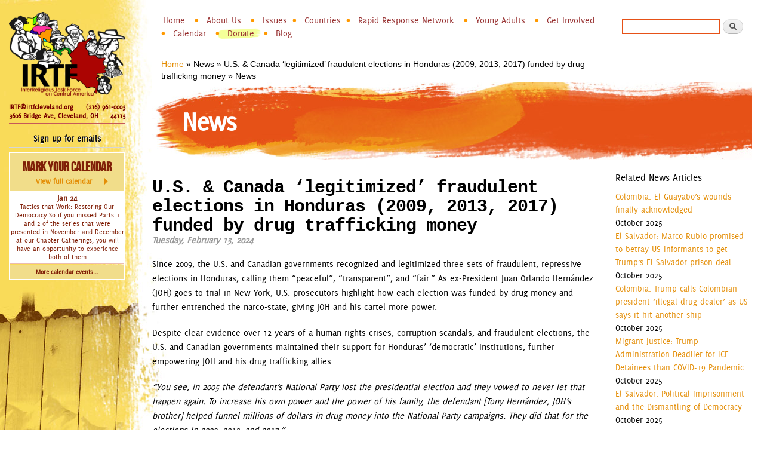

--- FILE ---
content_type: text/html; charset=utf-8
request_url: https://www.irtfcleveland.org/news/articles/us-canada-%E2%80%98legitimized%E2%80%99-fraudulent-elections-honduras-2009-2013-2017-funded-drug?widget_title=Related%20News%20Articles&sort_by=created&sort_order=DESC&page=8
body_size: 16814
content:
<!DOCTYPE html>
<html lang="en" dir="ltr"
>

<head profile="http://www.w3.org/1999/xhtml/vocab">
  <meta http-equiv="Content-Type" content="text/html; charset=utf-8" />
<meta name="Generator" content="Drupal 7 (http://drupal.org)" />
<link rel="canonical" href="/news/articles/us-canada-%E2%80%98legitimized%E2%80%99-fraudulent-elections-honduras-2009-2013-2017-funded-drug" />
<link rel="shortlink" href="/node/3715" />
<link rel="shortcut icon" href="https://www.irtfcleveland.org/sites/all/themes/irtfb/favicon.ico" type="image/vnd.microsoft.icon" />
    <meta http-equiv="X-UA-Compatible" content="IE=edge,chrome=1">
    <meta name="MobileOptimized" content="width" />
    <meta name="HandheldFriendly" content="true" />
    <meta name="viewport" content="width=device-width, initial-scale=1.0" />
    <meta http-equiv="cleartype" content="on" />
  <title>News | InterReligious Task Force on Central America</title>
  <link type="text/css" rel="stylesheet" href="https://www.irtfcleveland.org/sites/default/files/css/css_xE-rWrJf-fncB6ztZfd2huxqgxu4WO-qwma6Xer30m4.css" media="all" />
<link type="text/css" rel="stylesheet" href="https://www.irtfcleveland.org/sites/default/files/css/css_ntCz7udh66prM85dlibL5cSl16uR5mFkmPYLsA2b56k.css" media="all" />
<link type="text/css" rel="stylesheet" href="https://www.irtfcleveland.org/sites/default/files/css/css_PNjvIQpHzIo0f6XRedtOsfa2SKTWVshdZwQWA8cueEE.css" media="all" />
<link type="text/css" rel="stylesheet" href="https://www.irtfcleveland.org/sites/default/files/css/css_VT2JpPnLmWDvAn9UeMMWOZ3j9CmKJxFaxKtO-YJpBUU.css" media="all" />
<link type="text/css" rel="stylesheet" href="https://www.irtfcleveland.org/sites/default/files/css/css_x-jXilWc0ax2dHVxJVTYujdGfe3HnYPx1d-jdyfMexc.css" media="all" />
<link type="text/css" rel="stylesheet" href="https://www.irtfcleveland.org/sites/default/files/css/css_47DEQpj8HBSa-_TImW-5JCeuQeRkm5NMpJWZG3hSuFU.css" media="print" />
<link type="text/css" rel="stylesheet" href="https://www.irtfcleveland.org/sites/default/files/css/css_oszPpAYZWU9mjGycUm3gYDgkV2CH0P2p9wHWaL9UbM0.css" media="all" />
  <!--[if (gte IE 6)&(lte IE 8)]>
    <script src="/sites/all/themes/irtfb/js/selectivizr-min.js"></script>
  <![endif]-->
  <!--[if lt IE 9]>
    <script src="/sites/all/themes/irtfb/js/html5-respond.js"></script>
  <![endif]-->
  <script type="text/javascript" src="https://www.irtfcleveland.org/sites/default/files/js/js_XexEZhbTmj1BHeajKr2rPfyR8Y68f4rm0Nv3Vj5_dSI.js"></script>
<script type="text/javascript" src="https://www.irtfcleveland.org/sites/default/files/js/js_CwA9uD2kYGc1ubylea-Ul8iN5PWYS40GWBA4ue9Bo4w.js"></script>
<script type="text/javascript" src="https://www.irtfcleveland.org/sites/default/files/js/js_aIW5Y5m7SSf9ndzo_b-GKa6rW7PAt4rJIptlAeDKClM.js"></script>
<script type="text/javascript" src="https://www.irtfcleveland.org/sites/default/files/js/js_7lcFRgscm3n_VYKqj9SygBFONeH-YK-Jkotva65VGDE.js"></script>
<script type="text/javascript">
<!--//--><![CDATA[//><!--
(function(i,s,o,g,r,a,m){i["GoogleAnalyticsObject"]=r;i[r]=i[r]||function(){(i[r].q=i[r].q||[]).push(arguments)},i[r].l=1*new Date();a=s.createElement(o),m=s.getElementsByTagName(o)[0];a.async=1;a.src=g;m.parentNode.insertBefore(a,m)})(window,document,"script","https://www.google-analytics.com/analytics.js","ga");ga("create", "UA-6368419-1", {"cookieDomain":".www.irtfcleveland.org"});ga("set", "anonymizeIp", true);ga("send", "pageview");
//--><!]]>
</script>
<script type="text/javascript" src="https://www.irtfcleveland.org/sites/default/files/js/js_SK-08qbcXNvAtD7BbUuEd4j8SG98e-SONnMtNhfAbrE.js"></script>
<script type="text/javascript">
<!--//--><![CDATA[//><!--
jQuery.extend(Drupal.settings, {"basePath":"\/","pathPrefix":"","setHasJsCookie":0,"ajaxPageState":{"theme":"irtfb","theme_token":"T4ET-3yJfy9zZp9IsQ6ee9yfa9TLMhw7tcG-8wstoHM","js":{"profiles\/panopoly\/modules\/panopoly\/panopoly_widgets\/panopoly-widgets.js":1,"profiles\/panopoly\/modules\/panopoly\/panopoly_widgets\/panopoly-widgets-spotlight.js":1,"profiles\/panopoly\/modules\/contrib\/jquery_update\/replace\/jquery\/1.7\/jquery.min.js":1,"misc\/jquery-extend-3.4.0.js":1,"misc\/jquery-html-prefilter-3.5.0-backport.js":1,"misc\/jquery.once.js":1,"misc\/drupal.js":1,"profiles\/panopoly\/modules\/contrib\/jquery_update\/replace\/ui\/ui\/minified\/jquery.ui.core.min.js":1,"profiles\/panopoly\/modules\/contrib\/jquery_update\/replace\/ui\/ui\/minified\/jquery.ui.widget.min.js":1,"profiles\/panopoly\/modules\/contrib\/jquery_update\/replace\/ui\/ui\/minified\/jquery.ui.tabs.min.js":1,"profiles\/panopoly\/modules\/contrib\/jquery_update\/replace\/ui\/ui\/minified\/jquery.ui.accordion.min.js":1,"profiles\/panopoly\/modules\/panopoly\/panopoly_images\/panopoly-images.js":1,"profiles\/panopoly\/modules\/contrib\/admin_menu\/admin_devel\/admin_devel.js":1,"profiles\/panopoly\/modules\/panopoly\/panopoly_magic\/panopoly-magic.js":1,"profiles\/panopoly\/modules\/panopoly\/panopoly_theme\/js\/panopoly-accordion.js":1,"profiles\/panopoly\/modules\/contrib\/caption_filter\/js\/caption-filter.js":1,"profiles\/panopoly\/libraries\/jquery.imagesloaded\/jquery.imagesloaded.min.js":1,"sites\/all\/modules\/contrib\/twitter_db\/js\/twitter_db.js":1,"sites\/all\/modules\/contrib\/service_links\/js\/facebook_share.js":1,"sites\/all\/modules\/contrib\/service_links\/js\/twitter_button.js":1,"sites\/all\/modules\/contrib\/service_links\/js\/pinterest_button.js":1,"profiles\/panopoly\/modules\/contrib\/field_group\/field_group.js":1,"sites\/all\/modules\/contrib\/google_analytics\/googleanalytics.js":1,"0":1,"sites\/all\/themes\/irtfb\/js\/irtfb.js":1},"css":{"modules\/system\/system.base.css":1,"modules\/system\/system.menus.css":1,"modules\/system\/system.messages.css":1,"modules\/system\/system.theme.css":1,"misc\/ui\/jquery.ui.theme.css":1,"misc\/ui\/jquery.ui.accordion.css":1,"profiles\/panopoly\/modules\/contrib\/date\/date_api\/date.css":1,"profiles\/panopoly\/modules\/contrib\/date\/date_popup\/themes\/datepicker.1.7.css":1,"modules\/field\/theme\/field.css":1,"modules\/node\/node.css":1,"profiles\/panopoly\/modules\/panopoly\/panopoly_core\/css\/panopoly-dropbutton.css":1,"profiles\/panopoly\/modules\/panopoly\/panopoly_magic\/css\/panopoly-magic.css":1,"profiles\/panopoly\/modules\/panopoly\/panopoly_magic\/css\/panopoly-modal.css":1,"profiles\/panopoly\/modules\/panopoly\/panopoly_theme\/css\/panopoly-featured.css":1,"profiles\/panopoly\/modules\/panopoly\/panopoly_theme\/css\/panopoly-accordian.css":1,"profiles\/panopoly\/modules\/panopoly\/panopoly_theme\/css\/panopoly-layouts.css":1,"profiles\/panopoly\/modules\/panopoly\/panopoly_widgets\/panopoly-widgets.css":1,"profiles\/panopoly\/modules\/panopoly\/panopoly_widgets\/panopoly-widgets-spotlight.css":1,"profiles\/panopoly\/modules\/panopoly\/panopoly_wysiwyg\/panopoly-wysiwyg.css":1,"profiles\/panopoly\/modules\/contrib\/radix_layouts\/radix_layouts.css":1,"modules\/search\/search.css":1,"modules\/user\/user.css":1,"profiles\/panopoly\/modules\/contrib\/views\/css\/views.css":1,"profiles\/panopoly\/modules\/contrib\/caption_filter\/caption-filter.css":1,"profiles\/panopoly\/modules\/contrib\/ctools\/css\/ctools.css":1,"profiles\/panopoly\/modules\/contrib\/panels\/css\/panels.css":1,"sites\/all\/modules\/contrib\/twitter_db\/css\/twitter_db.css":1,"sites\/all\/themes\/irtfb\/css\/layout.css":1,"sites\/all\/themes\/irtfb\/css\/style.css":1,"sites\/all\/themes\/irtfb\/css\/irtf.css":1,"sites\/all\/themes\/irtfb\/css\/print.css":1,"profiles\/panopoly\/modules\/panopoly\/panopoly_images\/panopoly-images.css":1,"public:\/\/fontyourface\/local_fonts\/Bebas_Neue-normal-normal\/stylesheet.css":1,"public:\/\/fontyourface\/local_fonts\/Delicious-normal-normal\/stylesheet.css":1}},"CToolsModal":{"modalSize":{"type":"scale","width":".9","height":".9","addWidth":0,"addHeight":0,"contentRight":25,"contentBottom":75},"modalOptions":{"opacity":".55","background-color":"#FFF"},"animationSpeed":"fast","modalTheme":"CToolsModalDialog","throbberTheme":"CToolsModalThrobber"},"panopoly_magic":{"pane_add_preview_mode":"automatic"},"twitter_db":{"jquery_plugin":false,"cycle_enabled":false,"cycle_effect":"fade"},"ws_fs":{"type":"button","app_id":"1064895266864834","css":"","locale":"en_US"},"ws_pb":{"countlayout":"horizontal"},"field_group":{"hidden":"teaser"},"googleanalytics":{"trackOutbound":1,"trackMailto":1,"trackDownload":1,"trackDownloadExtensions":"7z|aac|arc|arj|asf|asx|avi|bin|csv|doc(x|m)?|dot(x|m)?|exe|flv|gif|gz|gzip|hqx|jar|jpe?g|js|mp(2|3|4|e?g)|mov(ie)?|msi|msp|pdf|phps|png|ppt(x|m)?|pot(x|m)?|pps(x|m)?|ppam|sld(x|m)?|thmx|qtm?|ra(m|r)?|sea|sit|tar|tgz|torrent|txt|wav|wma|wmv|wpd|xls(x|m|b)?|xlt(x|m)|xlam|xml|z|zip","trackDomainMode":1},"urlIsAjaxTrusted":{"\/news\/articles\/us-canada-%E2%80%98legitimized%E2%80%99-fraudulent-elections-honduras-2009-2013-2017-funded-drug?widget_title=Related%20News%20Articles\u0026sort_by=created\u0026sort_order=DESC\u0026page=8":true}});
//--><!]]>
</script>
</head>
<body class="html not-front not-logged-in one-sidebar sidebar-first page-node page-node- page-node-3715 node-type-panopoly-news-article node-promoted region-content footer-columns"  style="background-image: url(/sites/all/themes/irtfb/images/sidebar-bgs/4.jpg)">
  <div id="skip-link">
    <a href="#main-content" class="element-invisible element-focusable">Skip to main content</a>
  </div>
    <div id="page-wrapper"><div id="page">

  <div id="header" class="without-secondary-menu"><div class="section clearfix">
        
    
    
          <div id="name-and-slogan" class="element-invisible">

                              <div id="site-name" class="element-invisible">
              <strong>
                <a href="/" title="Home" rel="home"><span>InterReligious Task Force on Central America</span></a>
              </strong>
            </div>
                  
        
      </div> <!-- /#name-and-slogan -->
    
      <div class="region region-header">
    <div id="block-system-main-menu" class="block block-system block-menu">

    <h2 class="element-invisible">Main menu</h2>
  
  <div class="content">
    <ul class="menu clearfix"><li class="first leaf"><a href="/">Home</a></li>
<li class="expanded"><a href="/content/about-us">About Us</a><ul class="menu clearfix"><li class="first leaf"><a href="/content/irtf-mission-and-vision">Mission and Vision</a></li>
<li class="leaf"><a href="/content/staff-and-board">Staff and Board</a></li>
<li class="last leaf"><a href="/content/about-martyrs">About the Martyrs</a></li>
</ul></li>
<li class="expanded"><span class="nolink" tabindex="0">Issues</span><ul class="menu clearfix"><li class="first leaf"><a href="/content/anti-militarism">Anti-Militarism</a></li>
<li class="leaf"><a href="/content/environmental-human-rights">Environmental Human Rights</a></li>
<li class="leaf"><a href="/content/exploited-labor">Exploited Labor</a></li>
<li class="leaf"><a href="/content/fair-trade">Fair Trade</a></li>
<li class="leaf"><a href="https://www.irtfcleveland.org/content/gender-sexual-solidarity">Gender &amp; Sexual Solidarity</a></li>
<li class="last leaf"><a href="/content/afro-descendant-%C2%A0indigenous">Afro-Descendant &amp; Indigenous</a></li>
</ul></li>
<li class="expanded"><span class="nolink" tabindex="0">Countries</span><ul class="menu clearfix"><li class="first leaf"><a href="/countries/colombia/news">Colombia</a></li>
<li class="leaf"><a href="/countries/el-salvador/news">El Salvador</a></li>
<li class="leaf"><a href="/countries/guatemala/news">Guatemala</a></li>
<li class="leaf"><a href="/countries/honduras/news">Honduras</a></li>
<li class="leaf"><a href="/countries/mexico/news">Mexico</a></li>
<li class="last leaf"><a href="/countries/nicaragua/news">Nicaragua</a></li>
</ul></li>
<li class="expanded"><a href="/content/rrn">Rapid Response Network</a><ul class="menu clearfix"><li class="first leaf"><a href="/content/rrn/updates">Case Updates</a></li>
<li class="last leaf"><a href="/content/RRN/join-RRN">Join the RRN</a></li>
</ul></li>
<li class="expanded"><a href="/content/young-adults">Young Adults</a><ul class="menu clearfix"><li class="first leaf"><a href="/content/fair-trade-youth-grant">Fair Trade Youth Grant</a></li>
<li class="collapsed"><a href="/content/workshops-art-installation">Workshops</a></li>
<li class="last leaf"><a href="/content/internship">Internship</a></li>
</ul></li>
<li class="expanded"><a href="/content/get-involved">Get Involved</a><ul class="menu clearfix"><li class="first leaf"><a href="/content/volunteer">Volunteer</a></li>
<li class="leaf"><a href="/content/organizing">Start Organizing</a></li>
<li class="leaf"><a href="/content/start-learning">Start Learning</a></li>
<li class="leaf"><a href="/content/urgent-actions">Urgent Actions</a></li>
<li class="last leaf"><a href="/content/sign-up">Sign-up for our e-mail list</a></li>
</ul></li>
<li class="leaf"><a href="/calendar">Calendar</a></li>
<li class="leaf"><a href="/donate" target="_blank">Donate</a></li>
<li class="last leaf"><a href="/blog">Blog</a></li>
</ul>  </div>
</div>
<div id="block-search-form" class="block block-search">

    
  <div class="content">
    <form action="/news/articles/us-canada-%E2%80%98legitimized%E2%80%99-fraudulent-elections-honduras-2009-2013-2017-funded-drug?widget_title=Related%20News%20Articles&amp;sort_by=created&amp;sort_order=DESC&amp;page=8" method="post" id="search-block-form" accept-charset="UTF-8"><div><div class="container-inline">
      <h2 class="element-invisible">Search form</h2>
    <div class="form-item form-type-textfield form-item-search-block-form">
  <label class="element-invisible" for="edit-search-block-form--2">Search </label>
 <input title="Enter the terms you wish to search for." type="text" id="edit-search-block-form--2" name="search_block_form" value="" size="15" maxlength="128" class="form-text" />
</div>
<div class="form-actions form-wrapper" id="edit-actions"><input type="submit" id="edit-submit" name="op" value="Search" class="form-submit" /></div><input type="hidden" name="form_build_id" value="form-pbGs8tC8JURAceettDVDn7-HAXaXZPMvfDDpbYLUyVM" />
<input type="hidden" name="form_id" value="search_block_form" />
</div>
</div></form>  </div>
</div>
  </div>

    
    

  </div></div> <!-- /.section, /#header -->

  
  
  <div id="main-wrapper" class="clearfix"><div id="main" class="clearfix">

    <h2 class="element-invisible">You are here</h2><div class="breadcrumb"><a href="/">Home</a> » <span >News</span> » <span >U.S. &amp; Canada ‘legitimized’ fraudulent elections in Honduras (2009, 2013, 2017) funded by drug trafficking money</span> » News</div>
    <div id="content" class="column"><div class="section">
            <a id="main-content"></a>
                    <h1 class="title" id="page-title">
          News        </h1>
                          <div class="tabs">
                  </div>
                          <div class="region region-content">
    <div id="block-system-main" class="block block-system">

    
  <div class="content">
    
<div class="panel-display bryant-flipped clearfix radix-bryant-flipped" id="panopoly-news">

  <div class="container-fluid">
    <div class="row">
      <div class="col-md-9 radix-layouts-content panel-panel">
        <div class="panel-panel-inner">
          <div class="panel-pane pane-node-content"  >
  
        <h2 class="pane-title">
      U.S. &amp; Canada ‘legitimized’ fraudulent elections in Honduras (2009, 2013, 2017) funded by drug trafficking money    </h2>
    
  
  <div class="pane-content">
    
<article id="node-3715" class="node node-panopoly-news-article node-promoted node-full clearfix" role="article">

      
  
  <div class="content clearfix">
    <div class="field field-name-field-article-date field-type-datetime field-label-hidden"><div class="field-items"><div class="field-item even"><span class="date-display-single">Tuesday, February 13, 2024</span></div></div></div><div class="field field-name-body field-type-text-with-summary field-label-hidden"><div class="field-items"><div class="field-item even"><p>Since 2009, the U.S. and Canadian governments recognized and legitimized three sets of fraudulent, repressive elections in Honduras, calling them “peaceful”, “transparent”, and “fair.” As ex-President Juan Orlando Hernández (JOH) goes to trial in New York, U.S. prosecutors highlight how each election was funded by drug money and further entrenched the narco-state, giving JOH and his cartel more power.</p><p>Despite clear evidence over 12 years of a human rights crises, corruption scandals, and fraudulent elections, the U.S. and Canadian governments maintained their support for Honduras’ ‘democratic’ institutions, further empowering JOH and his drug trafficking allies.</p><p><em>“You see, in 2005 the defendant’s National Party lost the presidential election and they vowed to never let that happen again. To increase his own power and the power of his family, the defendant [Tony Hernández, JOH’s brother] helped funnel millions of dollars in drug money into the National Party campaigns. They did that for the elections in 2009, 2013, and 2017.”</em> </p><p>– Emil J. Bove, U.S. Attorney for the Southern District of NY (Doc. 113, p. 6).</p><p>Below</p><p>A summary of each fraudulent election; the warning signs; words from U.S. prosecutors about the significance of each election in entrenching the narco-state; and the post-electoral responses from the U.S. and Canadian governments in 2009, 2013 and 2017.</p><p><strong>2009 elections</strong></p><ul><li>Were held five months after the U.S.-trained military overthrew President Manuel Zelaya.</li><li>Juan Orlando Hernández (JOH) became President of Congress and Porfirio Lobo Sosa, President of Honduras.</li></ul><p>The U.S. and Canada ignored the human rights situation and warnings from the OAS &amp; U.S. Congress.</p><ul><li>All candidates that opposed the 2009 coup d’état withdrew their participation in the elections.</li><li>Up until a month before the elections, constitutional rights in Honduras were suspended. In the coup’s aftermath, state repression caused 21 political assassinations, and over 3,000 people were illegally detained by state security forces.</li><li>Honduras remained <a href="https://www.oas.org/en/media_center/press_release.asp?sCodigo=E-214/09">suspended from the Organization of American States</a> (OAS) which “strongly condemning the coup d’état in Honduras and demanded the immediate and unconditional return of President José Manuel Zelaya Rosales to his constitutional duties” describing a “break-down of constitutional order” and that “no government arising from this unconstitutional interruption will be recognized.”</li><li>U.S. Congress woman Jan Schakowsky described to the Honduran press: “a serious deterioration of human rights in Honduras since the coup” including the “complete violation of the fundamental, democratic principle of freedom of the press” on November 12, 2009.</li></ul><p>U.S. prosecutor’s write about the 2009 electoral campaign:</p><p><em>“Juan Orlando and Pepe Lobo worked together to obtain $2 million in drug trafficking proceeds for their respective campaigns”</em> (Doc 554, p. 13).</p><p><em>“But around 2009 is when things changed, is when this conduct [drug trafficking] got even more serious, it’s when the defendant [Tony Hernández] and his co-conspirators took steps to take over the Honduran government to use it for drug trafficking.</em>” (Doc. 113, p. 39).</p><p><em>“These are the results of the elections in 2009. Pepe Lobo becomes president as of 2010, and Juan Orlando Hernandez (JOH) becomes president of the congress. And at this point, ladies and gentlemen [of the jury], the National party and these drug traffickers control the presidency, they control of the president of congress, which is like controlling the vice president here. And this is when the state-sponsored drug trafficking truly started, and the things that I described as astonishing began to take place”</em> (Doc. 113, p. 41).</p><p><strong>U.S. government</strong></p><p>After the elections, <a href="https://2009-2017.state.gov/p/wha/rls/rm/2009/132777.htm">Arturo Valenzuela</a>, Assistant Secretary of State, Bureau of Western Hemisphere Affairs, November 30, 2009:</p><p><em>“I would like to commend the Honduran people for an election that met international standards of fairness and transparency despite some incidents that were reported here and there.”</em></p><p>Thomas Shannon, senior U.S. envoy to Latin America, U.S. Assistant Secretary of State:</p><p><em>“the US will recognise the November 29 elections even if the Honduran congress votes against Zelaya’s return to power before the vote”</em> as reported by <a href="https://www.aljazeera.com/news/2009/11/4/honduras-de-facto-leader-to-quit">Al Jazeera</a> on November 4, 2009.</p><p><strong>Canadian government</strong></p><p>Peter Kent, Canada’s Minister of State of Foreign Affairs (Americas) said in a <a href="https://www.canada.ca/en/news/archive/2009/12/canada-congratulates-honduran-people-elections.html">public statement on</a> December 1, 2009:</p><p><em>“Canada congratulates the Honduran people for the relatively peaceful and orderly manner in which the country’s elections were conducted … we are encouraged by reports from civil society organizations that there was a strong turnout for the elections, that they appear to have been run freely and fairly, and that there was no major violence.”</em></p><p><strong>2013 Elections</strong></p><p>Summary: The widely anticipated 2013 elections in Honduras was an exciting moment for the country. It was the first time that the Liberty and Refoundation Party (LIBRE) would participate in an electoral process after forming years prior. The party was supported by the people that formed and participated in the the resistance movement against the 2009 coup. It was also the first time that Juan Orlando Hernández ran for President, leading his election campaign as the President of the National Congress. The elections were fraught with <a href="https://cepr.net/honduran-elections-live-blog/">fraud</a>, local election observers were threatened and <a href="https://cepr.net/honduras-flawed-election-the-case-of-el-paraiso/">locked in a hotel</a> by armed men in the (narco-)municipality of El Paraíso, Copan. 36 candidates and their family members were <a href="https://www.hondurasnow.org/context-of-the-honduran-electoral-process-2012-2013-an-incomplete-list-of-killings-and-armed-attacks-related-to-political-campaigning-in-honduras/">murdered</a> and 24 attacked in the six months leading up to the elections</p><p><strong>U.S. prosecutors write about the 2013 election process:</strong></p><p><em>“Prior to the 2013 presidential election, Juan Orlando privately solicited and accepted millions of dollars from drug traffickers and misappropriated Honduran government funds for his campaigns. Leading up to the 2013 elections, Alex Ardon [former mayor of El Paríso, Copan and confessed drug trafficker, now cooperating witness for the government] spent approximately $1.5 million in drug trafficking proceeds to bribe politicians in Copan to support Juan Orlando. Alex Ardon paid nearly every mayor in Copan in some form, and was explicit during each interaction that he was paying the mayors in exchange for their support for Juan Orlando ahead of the upcoming elections.”</em> (Doc. 554, p. 15).</p><p><strong>Warning bells ignored by the U.S. and Canada</strong></p><p>13 U.S. Senators led by Senator Kaine <a href="https://www.kaine.senate.gov/press-releases/in-letter-to-secretary-kerry-kaine-calls-for-free-and-fair-elections-in-honduras">wrote in a letter</a> to Secretary of State, John Kerry on November 13, 2013: <em>“Hondurans prepare to go to the polls in a difficult and dangerous climate.  The country suffers from elevated levels of crime and the highest per capita murder rate in the world.  Fragile institutions and a besieged judiciary have done little to punish the perpetrators of the violence, encouraging a climate of impunity and undermining citizens’ confidence that their political, civil and human rights will be protected.  Moreover, Honduran journalists are regularly the targets of violence and threats, and political candidates have been killed as a result of running for office. These challenges raise serious concerns over the Honduran government’s ability to conduct free and fair elections.”</em> (For more letters from Congressional representatives about the 2013 elections, go <a href="https://cepr.net/honduran-elections-live-blog/">here</a>.)</p><p>In a Rights Action <a href="https://www.hondurasnow.org/context-of-the-honduran-electoral-process-2012-2013-an-incomplete-list-of-killings-and-armed-attacks-related-to-political-campaigning-in-honduras/">report</a>, Karen Spring wrote November 21, 2013: <em>“Almost a month remains until Hondurans will cast their votes in the 2013 general elections. To date and since the May 2012 Primary Elections, there have been a disproportionate number of killings and attempted killings targeting LIBRE candidates.”</em> The report outlines that 36 election candidates or their family members were killed and 24 suffered armed attacks.</p><p><strong>U.S. government</strong></p><p>U.S. Ambassador Lisa Kubiske said to the <a href="https://www.laprensa.hn/honduras/elecciones-2013-vimos-un-proceso-transparente-embajadora-de-estados-unidos-en-honduras-PBLP428340">Honduran press</a> on November 25, 2013:</p><p><em>“The United States had 110 observers in almost all departments and what we saw was a transparent process … The vote scrutiny is being conducted with normality and there were few incidents of violence.”</em></p><p>U.S. Secretary of State, John Kerry said in a <a href="https://2009-2017.state.gov/secretary/remarks/2013/12/218646.htm">public statement</a> on December 12, 2013:</p><p><em>“we commend the Honduran Government for ensuring that the election process was generally transparent, peaceful, and reflected the will of the Honduran people.”</em></p><p><strong>2017 Elections</strong></p><p>Summary: The most contested and fraudulent elections in Honduras since the coup. Juan Orlando Hernández sought re-election despite prohibition in the Honduran Constitution.</p><p>On the evening of the electoral count, Hernández’s opposition candidate, Salvador Nasralla was<a href="https://www.cepr.net/dirty-elections-in-honduras-with-washington-s-blessing/"> leading </a>by 5% in the polls. Then the vote tally computer systems crashed and did not come back on until days later. Meanwhile, widespread protests broke out around the country denouncing the vote manipulation and an electoral fraud. State security forces began open-firing on protesters, killing over 30 people. Hundreds were illegally detained.</p><p>When the electoral systems came back online, Hernández was leading by a small margin. The head of the Organization of American States (OAS), Luis Almagro stated: <em>“Facing the impossibility of determining a winner, the only way possible so that the people of Honduras are the victors is a new call for general elections.</em>” </p><p>Then the OAS electoral observation mission released a report concluding that there could be no certainty that the official results were accurate. Hernández ignored these calls and declared himself the winner.</p><p><strong>U.S. Prosecutors write about the 2017 election process:</strong></p><p><em>“By the time of the November 2017 elections, Juan Orlando and the National Party controlled all aspects of the Honduran government, including the HNC [Honduran National Congress], the CSJ [the Supreme Court of Justice], law enforcement, the military, the TSE [Supreme Electoral Tribunal], and the Dirección Nacional de Lucha Contra el Narcotrafico (“DLCN”) – which is the Honduran agency charged with fighting drug trafficking and is analogous to the DEA in the United States. Juan Orlando and his allies used those organizations to corruptly facilitate his re-election and eliminate dissent regarding the fraudulent results.”</em></p><p><em>“Prior to the 2017 elections, no president had run for re-election in Honduras because provisions of its Constitution limited individuals to serve one presidential term. In 2015, however, the CSJ– which Juan Orlando controlled– issued a ruling that declared these constitutional prohibitions on re-election inapplicable to presidential elections. The court decision, which de facto removed presidential term limits, was strongly contested in Honduras.”</em></p><p><em>“Juan Orlando and his allies then went on to fix the 2017 presidential election by using drug proceeds to corrupt the electoral process. In 2017, during Juan Orlando’s re-election campaign, Juan Orlando’s drug trafficking conspirators again provided millions of dollars of drug money to Juan Orlando’s campaign to ensure that Juan Orlando would remain in power and their massive cocaine operation would remain protected. Just like in 2013, Juan Orlando used that drug money to bribe election officials and manipulate the vote count to fraudulently win the election– including by shutting down the computer system of the agency responsible for counting votes.”</em> (Doc. 554, p. 22).</p><p><strong>Warning bells ignored by the U.S. and Canada</strong></p><p>Numerous members of the U.S. Congress expressed concern over whether the elections would be free and fair. One of the biggest warnings was the introduction of the <a href="https://www.solidaritycollective.org/bertacaceresact">Berta Cáceres Human Rights in Honduras Act</a> (then H.R. 1299) on March 2, 2017 by representative Hank Johnson and 24 co-sponsors calling for the suspension of U.S. aid to the Honduran military and police.</p><p>Years in advance of the 2017 elections, the international press like the <a href="https://www.nytimes.com/2016/04/16/world/americas/files-suggest-honduras-police-leaders-ordered-killing-of-antidrug-officials.html">New York Times</a> and the <a href="https://www.theguardian.com/world/2017/feb/28/berta-caceres-honduras-military-intelligence-us-trained-special-forces">Guardian</a> were reporting about corruption scandals linked to the highest levels of the Honduran government, and serious abuses of the Honduran military and police.</p><p>Before the U.S. recognized the 2017 electoral results, Senator Patrick Leahy <a href="https://www.facebook.com/SalvadorPresidente/posts/1983365521880724/?paipv=0&amp;eav=AfanFw2GNgbchuzCUNGApCSKVg32jM6l5sY-r-uZmALLLh5ERlid2lsqnS_P2Tecahg&amp;_rdr">wrote</a> on December 4, 2017: <em>“Even before the Honduran people went to the polls the prospects for a free, fair and peaceful election faced many challenges. The most obvious point of contention is that President Hernandez is seeking a second term, since until recently the Honduran Constitution had been interpreted to limit presidents to a single four-year term” and “[o]n Saturday, I asked the U.S. Embassy in Tegucigalpa three simple but important questions about the delays, the TSE’s tally of the votes, and the reports of shootings of protesters. It is Monday night and I have yet to receive answers. This lack of responsiveness by our government in such a time of crisis is troubling, and I hope it is not a new standard.”</em></p><p><strong>U.S. government:</strong></p><p>U.S. Charge D’Affaires in Honduras, Heide Fulton visited the Electoral Tribunal (TSE). Fulton gave a statement to the press saying that the U.S. <em>“[i]s ready to work with whoever wins”</em> and stated as <a href="http://www.elheraldo.hn/eleccioneshonduras2017/1133516-508/charg%25C3%25A9-heide-fulton-estamos-listos-para-trabajar-con-el-que-gane">quoted</a> in El Heraldo that <em>“we maintain a position to support a conclusion to this process in a credible and transparent manner that reflects the will of the Honduran people.”</em> Her statements aired all over Honduran media and radio. She would later <a href="https://www.foreign.senate.gov/imo/media/doc/072822_Fulton_Testimony.pdf">testify</a> in 2022 to the U.S. Senate Committee on Foreign Relations: <em>“I led the U.S. Mission in Honduras during the tumultuous period of the contested 2017 elections, where I protected U.S. interests and preserved our strategic objectives.”</em></p><p><strong>Canadian government:</strong></p><p>The Minister of Foreign Affairs, Minister Chrystia Freeland said in a <a href="https://www.canada.ca/en/global-affairs/news/2017/12/statement_by_ministerofforeignaffairsonthesituationinhonduras.html">statement</a> on December 2, 2017:</p><p><em>“Noting ongoing delays in the publication of final, definitive election results, Canada insists on the need for election authorities to complete the vote count without interference. Canada also calls for calm and urges all parties to resolve any disagreement peacefully, transparently and in line with the highest democratic and human rights standards.”</em> (To put this statement into context, see Tyler Shipley’s <a href="https://socialistproject.ca/2017/12/b1524/">article)</a>.</p><p> </p><p> </p></div></div></div><div class="field field-name-field-full-article-link field-type-link-field field-label-hidden"><div class="field-items"><div class="field-item even"><a href="https://mailchi.mp/rightsaction/narco-trial-update-4" rel="nofollow" target="_blank">U.S. &amp; Canada ‘legitimized’ fraudulent elections in Honduras (2009, 2013, 2017) funded by drug trafficking money</a></div></div></div><div class="field field-name-field-topic field-type-taxonomy-term-reference field-label-hidden clearfix"><ul class="links"><li class="taxonomy-term-reference-0"><a href="/countries/honduras">Honduras</a></li></ul></div>  </div>

  
  
</article>
  </div>

  
  </div>
        </div>
      </div>
      <div class="col-md-3 radix-layouts-sidebar panel-panel">
        <div class="panel-panel-inner">
          <div class="panel-pane pane-views-panes pane-panopoly-news-related-news-articles"  >
  
        <h2 class="pane-title">
      Related News Articles    </h2>
    
  
  <div class="pane-content">
    <div class="view view-panopoly-news view-id-panopoly_news view-display-id-related_news_articles view-dom-id-6e67bb414c097525b6bd1a1b9842e2d6">
        
  
  
      <div class="view-content">
        <div class="views-row views-row-1 views-row-odd views-row-first clearfix">
      
  <div class="views-field views-field-title">        <span class="field-content"><a href="/news/articles/colombia-el-guayabo%E2%80%99s-wounds-finally-acknowledged">Colombia: El Guayabo’s wounds finally acknowledged</a></span>  </div>  
  <div class="views-field views-field-created">        <span class="field-content">October 2025</span>  </div>  </div>
  <div class="views-row views-row-2 views-row-even clearfix">
      
  <div class="views-field views-field-title">        <span class="field-content"><a href="/news/articles/el-salvador-marco-rubio-promised-betray-us-informants-get-trump%E2%80%99s-el-salvador-prison">El Salvador: Marco Rubio promised to betray US informants to get Trump’s El Salvador prison deal</a></span>  </div>  
  <div class="views-field views-field-created">        <span class="field-content">October 2025</span>  </div>  </div>
  <div class="views-row views-row-3 views-row-odd clearfix">
      
  <div class="views-field views-field-title">        <span class="field-content"><a href="/news/articles/colombia-trump-calls-colombian-president-%E2%80%98illegal-drug-dealer%E2%80%99-us-says-it-hit-another">Colombia: Trump calls Colombian president ‘illegal drug dealer’ as US says it hit another ship</a></span>  </div>  
  <div class="views-field views-field-created">        <span class="field-content">October 2025</span>  </div>  </div>
  <div class="views-row views-row-4 views-row-even clearfix">
      
  <div class="views-field views-field-title">        <span class="field-content"><a href="/news/articles/migrant-justice-trump-administration-deadlier-ice-detainees-covid-19-pandemic">Migrant Justice: Trump Administration Deadlier for ICE Detainees than COVID-19 Pandemic</a></span>  </div>  
  <div class="views-field views-field-created">        <span class="field-content">October 2025</span>  </div>  </div>
  <div class="views-row views-row-5 views-row-odd views-row-last clearfix">
      
  <div class="views-field views-field-title">        <span class="field-content"><a href="/news/articles/el-salvador-political-imprisonment-and-dismantling-democracy">El Salvador: Political Imprisonment and the Dismantling of Democracy</a></span>  </div>  
  <div class="views-field views-field-created">        <span class="field-content">October 2025</span>  </div>  </div>
    </div>
  
      <h2 class="element-invisible">Pages</h2><div class="item-list"><ul class="pager"><li class="pager-first first"><a title="Go to first page" href="/news/articles/us-canada-%E2%80%98legitimized%E2%80%99-fraudulent-elections-honduras-2009-2013-2017-funded-drug?widget_title=Related%20News%20Articles&amp;sort_by=created&amp;sort_order=DESC">« first</a></li>
<li class="pager-previous"><a title="Go to previous page" href="/news/articles/us-canada-%E2%80%98legitimized%E2%80%99-fraudulent-elections-honduras-2009-2013-2017-funded-drug?widget_title=Related%20News%20Articles&amp;sort_by=created&amp;sort_order=DESC&amp;page=7">‹ previous</a></li>
<li class="pager-ellipsis">…</li>
<li class="pager-item"><a title="Go to page 5" href="/news/articles/us-canada-%E2%80%98legitimized%E2%80%99-fraudulent-elections-honduras-2009-2013-2017-funded-drug?widget_title=Related%20News%20Articles&amp;sort_by=created&amp;sort_order=DESC&amp;page=4">5</a></li>
<li class="pager-item"><a title="Go to page 6" href="/news/articles/us-canada-%E2%80%98legitimized%E2%80%99-fraudulent-elections-honduras-2009-2013-2017-funded-drug?widget_title=Related%20News%20Articles&amp;sort_by=created&amp;sort_order=DESC&amp;page=5">6</a></li>
<li class="pager-item"><a title="Go to page 7" href="/news/articles/us-canada-%E2%80%98legitimized%E2%80%99-fraudulent-elections-honduras-2009-2013-2017-funded-drug?widget_title=Related%20News%20Articles&amp;sort_by=created&amp;sort_order=DESC&amp;page=6">7</a></li>
<li class="pager-item"><a title="Go to page 8" href="/news/articles/us-canada-%E2%80%98legitimized%E2%80%99-fraudulent-elections-honduras-2009-2013-2017-funded-drug?widget_title=Related%20News%20Articles&amp;sort_by=created&amp;sort_order=DESC&amp;page=7">8</a></li>
<li class="pager-current">9</li>
<li class="pager-item"><a title="Go to page 10" href="/news/articles/us-canada-%E2%80%98legitimized%E2%80%99-fraudulent-elections-honduras-2009-2013-2017-funded-drug?widget_title=Related%20News%20Articles&amp;sort_by=created&amp;sort_order=DESC&amp;page=9">10</a></li>
<li class="pager-item"><a title="Go to page 11" href="/news/articles/us-canada-%E2%80%98legitimized%E2%80%99-fraudulent-elections-honduras-2009-2013-2017-funded-drug?widget_title=Related%20News%20Articles&amp;sort_by=created&amp;sort_order=DESC&amp;page=10">11</a></li>
<li class="pager-item"><a title="Go to page 12" href="/news/articles/us-canada-%E2%80%98legitimized%E2%80%99-fraudulent-elections-honduras-2009-2013-2017-funded-drug?widget_title=Related%20News%20Articles&amp;sort_by=created&amp;sort_order=DESC&amp;page=11">12</a></li>
<li class="pager-item"><a title="Go to page 13" href="/news/articles/us-canada-%E2%80%98legitimized%E2%80%99-fraudulent-elections-honduras-2009-2013-2017-funded-drug?widget_title=Related%20News%20Articles&amp;sort_by=created&amp;sort_order=DESC&amp;page=12">13</a></li>
<li class="pager-ellipsis">…</li>
<li class="pager-next"><a title="Go to next page" href="/news/articles/us-canada-%E2%80%98legitimized%E2%80%99-fraudulent-elections-honduras-2009-2013-2017-funded-drug?widget_title=Related%20News%20Articles&amp;sort_by=created&amp;sort_order=DESC&amp;page=9">next ›</a></li>
<li class="pager-last last"><a title="Go to last page" href="/news/articles/us-canada-%E2%80%98legitimized%E2%80%99-fraudulent-elections-honduras-2009-2013-2017-funded-drug?widget_title=Related%20News%20Articles&amp;sort_by=created&amp;sort_order=DESC&amp;page=276">last »</a></li>
</ul></div>  
  
  
  
  
</div>  </div>

  
  </div>
        </div>
      </div>
    </div>
  </div>

</div><!-- /.bryant-flipped -->
  </div>
</div>
<div id="block-service-links-service-links" class="block block-service-links">

    
  <div class="content">
    <div class="service-links"><div class="item-list"><ul><li class="first"><a href="https://www.facebook.com/sharer.php" title="Share this post on Facebook" class="service-links-facebook-share" rel="https://tinyurl.com/2bkmhlmv" target="_blank"><span class="element-invisible">Share on Facebook</span></a></li>
<li><a href="https://twitter.com/share?url=https%3A//tinyurl.com/2bkmhlmv&amp;count=horizontal&amp;via=IRTFCleveland&amp;text=U.S.%20%26%20Canada%20%E2%80%98legitimized%E2%80%99%20fraudulent%20elections%20in%20Honduras%20%282009%2C%202013%2C%202017%29%20funded%20by%20drug%20trafficking%20money&amp;counturl=https%3A//tinyurl.com/2bkmhlmv" class="twitter-share-button service-links-twitter-widget" title="Tweet This" rel="nofollow" target="_blank"><span class="element-invisible">Tweet Widget</span></a></li>
<li class="last"><a href="https://pinterest.com/pin/create/button/?url=https%3A//www.irtfcleveland.org/news/articles/us-canada-%25E2%2580%2598legitimized%25E2%2580%2599-fraudulent-elections-honduras-2009-2013-2017-funded-drug&amp;description=Since%202009%2C%20the%20U.S.%20and%20Canadian%20governments%20recognized%20and%20legitimized%20three%20sets%20of%20fraudulent%2C%20repressive%20elections%20in%20Honduras%2C%20calling%20them%20%E2%80%9Cpeaceful%E2%80%9D%2C%20%E2%80%9Ctransparent%E2%80%9D%2C%20and%20%E2%80%9Cfair.%E2%80%9D%20As%20ex-President%20Juan%20Orlando%20Hern%C3%A1ndez%20%28JOH%29%20goes%20to%20trial%20in%20New%20York%2C%20U.S.%20prosecutors%20highlight%20how%20each%20election%20was%20funded%20by%20drug%20money%20and%20further%20entrenched%20the%20narco-state%2C%20giving%20JOH%20and%20his%20cartel%20more%20power.&amp;media=" class="pin-it-button service-links-pinterest-button" title="Pin It" rel="nofollow" target="_blank"><span class="element-invisible">Pinterest</span></a></li>
</ul></div></div>  </div>
</div>
  </div>
      
    </div></div> <!-- /.section, /#content -->

          <div id="sidebar-first" class="column sidebar"><div class="section">
          <div class="region region-sidebar-first">
    <div id="block-panels-mini-irtf-logo" class="block block-panels-mini">

    
  <div class="content">
    
<div class="panel-display boxton clearfix radix-boxton" id="mini-panel-irtf_logo">

  <div class="container-fluid">
    <div class="row">
      <div class="col-md-12 radix-layouts-content panel-panel">
        <div class="panel-panel-inner">
          <div class="panel-pane pane-fieldable-panels-pane pane-fpid-6 pane-bundle-image"  id="sidebar-irtf-logo" >
  
      
  
  <div class="pane-content">
    <div class="fieldable-panels-pane">
    <div class="field field-name-field-basic-image-image field-type-image field-label-hidden"><div class="field-items"><div class="field-item even"><img class="panopoly-image-full" src="https://www.irtfcleveland.org/sites/default/files/styles/panopoly_image_full/public/general/IRTF%20color%20logo%20740%20x%20540%20-%20white%20behind%20people%20only.png?itok=HbCnei0t" alt="IRTF Logo" /></div></div></div></div>
  </div>

  
  </div>
<div class="panel-separator"></div><div class="panel-pane pane-custom pane-1"  >
  
      
  
  <div class="pane-content">
    <p class="sidebarcontactinfo">
<a href="mailto:irtf@irtfcleveland.org">IRTF@irtfcleveland.org</a>
<span class="phonenumber">(216) 961-0003</span><br>
3606 Bridge Ave, Cleveland, OH <span class="zipcode">44113</span>
</P>  </div>

  
  </div>
        </div>
      </div>
    </div>
  </div>

</div><!-- /.boxton -->
  </div>
</div>
<div id="block-block-3" class="block block-block">

    
  <div class="content">
    <h2 style="text-align:center"><span><span style="color:#000000"><strong><a href="/content/sign-up"><span style="color:#000000">Sign up for emails</span></a></strong></span></span></h2>  </div>
</div>
<div id="block-views-sidebar-calendar-block" class="block block-views">

    <h2>Mark Your Calendar</h2>
  
  <div class="content">
    <div class="view view-sidebar-calendar view-id-sidebar_calendar view-display-id-block view-dom-id-a2fc852f03daec3dd110f972a03df7ed">
            <div class="view-header">
      <p><a href="/calendar/">Mark Your Calendar<span>View full calendar</span></a></p>
    </div>
  
  
  
      <div class="view-content">
      <div class="item-list">    <ul>          <li class="views-row views-row-1 views-row-odd views-row-first views-row-last"><a href="/calendar/tactics-work-restoring-our-democracy"><span class="calendardate">Jan 24</span> Tactics that Work: Restoring Our Democracy So if you missed Parts 1 and 2 of the series that were presented in November and December at our Chapter Gatherings, you will have an opportunity to experience both of them</a></li>
      </ul></div>    </div>
  
  
  
  
      <div class="view-footer">
      <p><a href="/calendar/">More calendar events...</a></p>    </div>
  
  
</div>  </div>
</div>
  </div>
      </div></div> <!-- /.section, /#sidebar-first -->
        
    
  </div></div> <!-- /#main, /#main-wrapper -->

  
  <div id="footer-wrapper"><div class="section">

          <div id="footer-columns" class="clearfix">
          <div class="region region-footer-firstcolumn">
    <div id="block-menu-block-2" class="block block-menu-block">

    <h2>Site Map</h2>
  
  <div class="content">
    <div class="menu-block-wrapper menu-block-2 menu-name-main-menu parent-mlid-0 menu-level-1">
  <ul class="menu clearfix"><li class="first leaf menu-mlid-844"><a href="/">Home</a></li>
<li class="expanded menu-mlid-747"><a href="/content/about-us">About Us</a><ul class="menu clearfix"><li class="first leaf menu-mlid-1218"><a href="/content/irtf-mission-and-vision">Mission and Vision</a></li>
<li class="leaf menu-mlid-1219"><a href="/content/staff-and-board">Staff and Board</a></li>
<li class="last leaf menu-mlid-1220"><a href="/content/about-martyrs">About the Martyrs</a></li>
</ul></li>
<li class="expanded menu-mlid-3199"><span class="nolink" tabindex="0">Issues</span><ul class="menu clearfix"><li class="first leaf menu-mlid-2827"><a href="/content/anti-militarism">Anti-Militarism</a></li>
<li class="leaf menu-mlid-2828"><a href="/content/environmental-human-rights">Environmental Human Rights</a></li>
<li class="leaf menu-mlid-2832"><a href="/content/exploited-labor">Exploited Labor</a></li>
<li class="leaf menu-mlid-2830"><a href="/content/fair-trade">Fair Trade</a></li>
<li class="leaf menu-mlid-3583"><a href="https://www.irtfcleveland.org/content/gender-sexual-solidarity">Gender &amp; Sexual Solidarity</a></li>
<li class="last leaf menu-mlid-2829"><a href="/content/afro-descendant-%C2%A0indigenous">Afro-Descendant &amp; Indigenous</a></li>
</ul></li>
<li class="expanded menu-mlid-2281"><span class="nolink" tabindex="0">Countries</span><ul class="menu clearfix"><li class="first leaf menu-mlid-2824"><a href="/countries/colombia/news">Colombia</a></li>
<li class="leaf menu-mlid-2820"><a href="/countries/el-salvador/news">El Salvador</a></li>
<li class="leaf menu-mlid-2821"><a href="/countries/guatemala/news">Guatemala</a></li>
<li class="leaf menu-mlid-2823"><a href="/countries/honduras/news">Honduras</a></li>
<li class="leaf menu-mlid-2822"><a href="/countries/mexico/news">Mexico</a></li>
<li class="last leaf menu-mlid-2819"><a href="/countries/nicaragua/news">Nicaragua</a></li>
</ul></li>
<li class="expanded menu-mlid-2198"><a href="/content/rrn">Rapid Response Network</a><ul class="menu clearfix"><li class="first leaf menu-mlid-3210"><a href="/content/rrn/updates">Case Updates</a></li>
<li class="last leaf menu-mlid-3209"><a href="/content/RRN/join-RRN">Join the RRN</a></li>
</ul></li>
<li class="expanded menu-mlid-3200"><a href="/content/young-adults">Young Adults</a><ul class="menu clearfix"><li class="first leaf menu-mlid-2875"><a href="/content/fair-trade-youth-grant">Fair Trade Youth Grant</a></li>
<li class="leaf has-children menu-mlid-2871"><a href="/content/workshops-art-installation">Workshops</a></li>
<li class="last leaf menu-mlid-3238"><a href="/content/internship">Internship</a></li>
</ul></li>
<li class="expanded menu-mlid-3201"><a href="/content/get-involved">Get Involved</a><ul class="menu clearfix"><li class="first leaf menu-mlid-2852"><a href="/content/volunteer">Volunteer</a></li>
<li class="leaf menu-mlid-2858"><a href="/content/organizing">Start Organizing</a></li>
<li class="leaf menu-mlid-3590"><a href="/content/start-learning">Start Learning</a></li>
<li class="leaf menu-mlid-2851"><a href="/content/urgent-actions">Urgent Actions</a></li>
<li class="last leaf menu-mlid-2850"><a href="/content/sign-up">Sign-up for our e-mail list</a></li>
</ul></li>
<li class="leaf menu-mlid-3257"><a href="/calendar">Calendar</a></li>
<li class="leaf menu-mlid-845"><a href="/donate" target="_blank">Donate</a></li>
<li class="last leaf menu-mlid-3357"><a href="/blog">Blog</a></li>
</ul></div>
  </div>
</div>
  </div>
          <div class="region region-footer-secondcolumn">
    <div id="block-menu-block-3" class="block block-menu-block">

    <h2>Issues</h2>
  
  <div class="content">
    <div class="menu-block-wrapper menu-block-3 menu-name-menu-issues-menu parent-mlid-0 menu-level-1">
  <ul class="menu clearfix"><li class="first expanded menu-mlid-830"><a href="/content/anti-militarism" class="ant-militarism-link">Anti-Militarism</a><ul class="menu clearfix"><li class="first leaf menu-mlid-840"><a href="/content/anti-militarism" class="about-link">About</a></li>
<li class="leaf menu-mlid-2862"><a href="/content/anti-militarism/news">News &amp; Updates</a></li>
<li class="leaf menu-mlid-2842"><a href="/content/get-involved-0">Get Involved</a></li>
<li class="last expanded menu-mlid-2834"><span class="nolink" tabindex="0">Programs</span><ul class="menu clearfix"><li class="first expanded menu-mlid-834"><a href="/content/democratization">Democratization</a><ul class="menu clearfix"><li class="first last leaf menu-mlid-3556"><a href="/content/restore-democratic-elections-honduras">Restore Democratic Elections to Honduras</a></li>
</ul></li>
<li class="collapsed menu-mlid-835"><a href="/content/us-foreign-military-influence">US Foreign Military Influence</a></li>
<li class="expanded menu-mlid-3577"><a href="/content/honor-victims-close-soa">Close the School of the Americas</a><ul class="menu clearfix"><li class="first last leaf menu-mlid-2283"><a href="/content/history-soa">History of the SOA</a></li>
</ul></li>
<li class="last leaf menu-mlid-3600"><a href="/content/migrant-justice">Immigrant Rights</a></li>
</ul></li>
</ul></li>
<li class="expanded menu-mlid-831"><a href="/content/environmental-human-rights">Environmental Human Rights</a><ul class="menu clearfix"><li class="first leaf menu-mlid-842"><a href="/content/environmental-human-rights" class="about-link">About</a></li>
<li class="leaf menu-mlid-2863"><a href="/content/environmental-human-rights/news">News &amp; Updates</a></li>
<li class="expanded menu-mlid-2835"><span class="nolink" tabindex="0">Programs</span><ul class="menu clearfix"><li class="first expanded menu-mlid-836"><a href="/content/degradation-and-mega-projects">Degradation And Megaprojects</a><ul class="menu clearfix"><li class="first leaf menu-mlid-2285"><a href="/content/extractive-industries-0">Extractive Industries</a></li>
<li class="leaf menu-mlid-2286"><a href="/content/industrial-agriculture">Industrial Agriculture</a></li>
<li class="last leaf menu-mlid-2284"><a href="/content/mega-infrastructure-0">Mega-Infrastructure</a></li>
</ul></li>
<li class="expanded menu-mlid-2816"><a href="/content/resistance-solidarity">Resistance Solidarity</a><ul class="menu clearfix"><li class="first leaf menu-mlid-3355"><a href="/content/nicaragua">Nicaragua</a></li>
<li class="last leaf menu-mlid-3354"><a href="/content/honduras-1">Honduras</a></li>
</ul></li>
<li class="last expanded menu-mlid-3587"><a href="/content/climate-crisis-response">Climate Crisis Response</a><ul class="menu clearfix"><li class="first leaf menu-mlid-3595"><a href="/content/climate-crisis-impact">Climate Crisis Impact</a></li>
<li class="leaf menu-mlid-3596"><a href="/content/adaptation-policies">Adaptation Policies</a></li>
<li class="last leaf menu-mlid-3597"><a href="/content/climate-migration">Climate Migration</a></li>
</ul></li>
</ul></li>
<li class="last leaf menu-mlid-3258"><a href="/content/get-involved-2">Get Involved</a></li>
</ul></li>
<li class="expanded menu-mlid-832"><a href="/content/exploited-labor">Exploited Labor</a><ul class="menu clearfix"><li class="first leaf menu-mlid-1208"><a href="/content/exploited-labor" class="about-link">About</a></li>
<li class="leaf menu-mlid-2868"><a href="/content/exploited-labor/news">News &amp; Updates</a></li>
<li class="expanded menu-mlid-2836"><span class="nolink" tabindex="0">Programs</span><ul class="menu clearfix"><li class="first expanded menu-mlid-1215"><a href="/node/47">Global Economic Policy</a><ul class="menu clearfix"><li class="first last leaf menu-mlid-2297"><a href="/content/free-trade-agreements">Free Trade Agreements</a></li>
</ul></li>
<li class="last expanded menu-mlid-1212"><a href="/content/worker-rights">Worker Rights</a><ul class="menu clearfix"><li class="first leaf menu-mlid-2298"><a href="/content/union-union-solidarity">Union-to-Union Solidarity</a></li>
<li class="leaf menu-mlid-2300"><a href="/content/students-against-sweatshops">Students Against Sweatshops</a></li>
<li class="leaf menu-mlid-2301"><a href="/content/stop-killer-coke">Stop Killer Coke!</a></li>
<li class="last leaf menu-mlid-3267"><a href="/content/boycott-wendys">Boycott Wendy&#039;s</a></li>
</ul></li>
</ul></li>
<li class="last leaf menu-mlid-3259"><a href="/content/get-involved-3">Get Involved</a></li>
</ul></li>
<li class="expanded menu-mlid-833"><a href="/content/fair-trade">Fair Trade</a><ul class="menu clearfix"><li class="first leaf menu-mlid-1210"><a href="/content/fair-trade" class="about-link">About</a></li>
<li class="leaf menu-mlid-2867"><a href="/content/fair-trade/news">News &amp; Updates</a></li>
<li class="expanded menu-mlid-2837"><span class="nolink" tabindex="0">Programs</span><ul class="menu clearfix"><li class="first expanded menu-mlid-1213"><a href="/content/support-cooperatives">Support for Cooperatives</a><ul class="menu clearfix"><li class="first leaf menu-mlid-2308"><a href="/content/center-solidarity-and-exchange">Center for Solidarity and Exchange</a></li>
<li class="leaf menu-mlid-2859"><a href="/content/costello-international">Costello International</a></li>
<li class="leaf menu-mlid-2860"><a href="/content/revy">Revy</a></li>
<li class="last leaf menu-mlid-2307"><a href="/content/unique-batik">Unique Batik</a></li>
</ul></li>
<li class="expanded menu-mlid-1214"><a href="/content/consumer-advocacy">Consumer Advocacy</a><ul class="menu clearfix"><li class="first leaf menu-mlid-2305"><a href="/content/coffee">Coffee</a></li>
<li class="leaf menu-mlid-2304"><a href="/content/chocolate">Chocolate</a></li>
<li class="leaf menu-mlid-2302"><a href="/content/bananas">Bananas</a></li>
<li class="leaf menu-mlid-2303"><a href="/content/fair-trade-flowers">Flowers</a></li>
<li class="leaf has-children menu-mlid-2306"><a href="/content/fair-trade-campaigns">Fair Trade Campaigns</a></li>
<li class="last leaf menu-mlid-3346"><a href="/content/tea">Tea</a></li>
</ul></li>
<li class="last leaf menu-mlid-3265"><a href="/content/fair-trade-principles">Fair Trade Principles</a></li>
</ul></li>
<li class="last leaf menu-mlid-3260"><a href="/content/get-involved-6">Get Involved</a></li>
</ul></li>
<li class="expanded menu-mlid-2831"><a href="/content/gender-sexual-solidarity">Gender &amp; Sexual Solidarity</a><ul class="menu clearfix"><li class="first leaf menu-mlid-3584"><a href="https://www.irtfcleveland.org/content/lgbtq-rights/news">Gender &amp; Sexual Solidarity: News &amp; Updates</a></li>
<li class="leaf menu-mlid-3594"><a href="/content/get-involved-7">Get Involved</a></li>
<li class="last expanded menu-mlid-3585"><span class="nolink" tabindex="0">Programs</span><ul class="menu clearfix"><li class="first last leaf menu-mlid-3586"><a href="/content/lgbtq-solidarity-0">LGBTQ+ Solidarity</a></li>
</ul></li>
</ul></li>
<li class="last expanded menu-mlid-2750"><a href="/content/afro-descendant-%C2%A0indigenous">Indigenous &amp; Afro-Descendant Solidarity</a><ul class="menu clearfix"><li class="first leaf menu-mlid-2843"><a href="/content/afro-descendant-%C2%A0indigenous">About</a></li>
<li class="leaf menu-mlid-2866"><a href="/content/indigenous-afro-descendant/news">News &amp; Updates</a></li>
<li class="expanded menu-mlid-2838"><span class="nolink" tabindex="0">Programs</span><ul class="menu clearfix"><li class="first expanded menu-mlid-838"><a href="/content/cultural-preservation-0">Cultural Preservation</a><ul class="menu clearfix"><li class="first leaf menu-mlid-3196"><a href="/content/garifuna-%E2%80%93-honduras">Garifuna – Honduras</a></li>
<li class="leaf menu-mlid-2295"><a href="/content/lenca-honduras">Lenca - Honduras</a></li>
<li class="leaf menu-mlid-3197"><a href="/content/qanjobal-%E2%80%93-guatemala">Q&#039;anjob&#039;al – Guatemala</a></li>
<li class="last leaf menu-mlid-2296"><a href="/content/qe%E2%80%99qchi-guatemala">Qe’qchi - Guatemala</a></li>
</ul></li>
<li class="last leaf menu-mlid-2817"><a href="/content/racial-justice">Racial Justice</a></li>
</ul></li>
<li class="last leaf menu-mlid-3262"><a href="/content/get-involved-5">Get Involved</a></li>
</ul></li>
</ul></div>
  </div>
</div>
  </div>
          <div class="region region-footer-thirdcolumn">
    <div id="block-block-1" class="block block-block">

    <h2>Contact Us</h2>
  
  <div class="content">
    <p>InterReligious Task Force on Central America<br>
3606 Bridge Ave<br>
Cleveland, OH 44113</p>
<p>(216) 961-0003</p>
<p><a href="mailto:irtf@irtfcleveland.org" class="emaillink">irtf@irtfcleveland.org</a></p>
<p class="socialmedialinks"><a href="https://www.facebook.com/IRTF1981/?fref=ts" target="_blank" class="facebooklink">IRTF on Facebook</a> <a href="https://twitter.com/IRTFCleveland" target="_blank" class="twitterlink">IRTF on Twitter</a></p>  </div>
</div>
<div id="block-twitter-db-0" class="block block-twitter-db">

    <h2>Last tweets</h2>
  
  <div class="content">
    
<div id="twitter-db">
  <div class="tweets">
    <div class="item-list"><ul id="twitter-db-list" class="tweet-list"><li id="1649090054617280515" class=" first">
<span id="tweet-1649090054617280515" class="tweet ">
        <span class="created">
      1003 days ago    </span>
    <span class="text">
    <a href="https://t.co/9ikSjO9cnX">https://t.co/9ikSjO9cnX</a>  </span>
</span>

  

</li>
<li id="1649089996920606724" class="">
<span id="tweet-1649089996920606724" class="tweet ">
        <span class="created">
      1003 days ago    </span>
    <span class="text">
    <a href="https://t.co/egmbEt4DV6">https://t.co/egmbEt4DV6</a>  </span>
</span>

  

</li>
<li id="1649089193682022402" class=" last">
<span id="tweet-1649089193682022402" class="tweet ">
        <span class="created">
      1003 days ago    </span>
    <span class="text">
    In Honor of Earth Day &amp; Tortuguita’s Bday
Liberation Lab
For the land &amp; water across Anya Ayala 
From Ohio to Georg… <a href="https://t.co/ZbAHRGbNxD">https://t.co/ZbAHRGbNxD</a>  </span>
</span>

  

</li>
</ul></div>  </div>
</div>

  

  </div>
</div>
  </div>
          <div class="region region-footer-fourthcolumn">
    <div id="block-block-2" class="block block-block">

    
  <div class="content">
    <p><a href="http://www.communityshares.org/" target="_blank" class="communityshareslogo">Member of Community Shares</a>
<a href="http://www.clevelandjwj.org/" target="_blank" class="jwjlogo">Member of Cleveland Jobs with Justice</a></p>  </div>
</div>
  </div>
      </div> <!-- /#footer-columns -->
    
    
  </div></div> <!-- /.section, /#footer-wrapper -->

</div></div> <!-- /#page, /#page-wrapper -->
  <script type="text/javascript" src="https://www.irtfcleveland.org/sites/default/files/js/js_29qYXJz8NLGg8Aomg-RZPjJcj9yEdEst1BMZ9gZbs-4.js"></script>
</body>
</html>


--- FILE ---
content_type: text/css
request_url: https://www.irtfcleveland.org/sites/default/files/css/css_oszPpAYZWU9mjGycUm3gYDgkV2CH0P2p9wHWaL9UbM0.css
body_size: 424
content:
img.panopoly-image-full,img.panopoly-image-half,img.panopoly-image-quarter,img.panopoly-image-featured,img.panopoly-image-thumbnail,img.panopoly-image-square,img.panopoly-image-original,img.panopoly-image-spotlight,img.panopoly-image-video{max-width:100%;height:auto;vertical-align:bottom;}img.panopoly-image-full{width:100% !important;margin-bottom:.5em;}img.panopoly-image-half{max-width:50%;width:50%;float:left;margin-right:.75em;margin-bottom:.5em;margin-top:.5em;}img.panopoly-image-quarter{max-width:25%;width:25%;float:left;margin-right:.5em;margin-bottom:.25em;margin-top:.25em;}.caption.panopoly-image-half{max-width:50%;float:left;}.caption.panopoly-image-quarter{max-width:25%;}.caption.panopoly-image-half img.panopoly-image-half,.caption.panopoly-image-quarter img.panopoly-image-quarter,.caption.mceTemp img.panopoly-image-half,.caption.mceTemp img.panopoly-image-quarter{max-width:100%;width:100%;float:none;}.caption.mceTemp img.panopoly-image-half,.caption.mceTemp img.panopoly-image-quarter{width:auto;}.media-thumbnail{width:80px;height:80px;}.media-thumbnail img.panopoly-image-thumbnail{margin-left:auto;margin-right:auto;}.media-thumbnail img{max-width:100%;height:auto;}
@font-face{font-family:'Bebas Neue';src:url(/sites/default/files/fontyourface/local_fonts/Bebas_Neue-normal-normal/bebasneue-webfont.eot);src:url(/sites/default/files/fontyourface/local_fonts/Bebas_Neue-normal-normal/bebasneue-webfont.eot?#iefix) format("embedded-opentype"),url(/sites/default/files/fontyourface/local_fonts/Bebas_Neue-normal-normal/bebasneue-webfont.ttf) format("truetype"),url(/sites/default/files/fontyourface/local_fonts/Bebas_Neue-normal-normal/bebasneue-webfont.woff) format("woff"),url(/sites/default/files/fontyourface/local_fonts/Bebas_Neue-normal-normal/bebasneue-webfont.svg#bebas_neueregular) format("svg");font-style:normal;font-weight:normal;}
@font-face{font-family:'Delicious';src:url(/sites/default/files/fontyourface/local_fonts/Delicious-normal-normal/delicious-roman-webfont.eot);src:url(/sites/default/files/fontyourface/local_fonts/Delicious-normal-normal/delicious-roman-webfont.eot?#iefix) format("embedded-opentype"),url(/sites/default/files/fontyourface/local_fonts/Delicious-normal-normal/delicious-roman-webfont.ttf) format("truetype"),url(/sites/default/files/fontyourface/local_fonts/Delicious-normal-normal/delicious-roman-webfont.woff) format("woff"),url(/sites/default/files/fontyourface/local_fonts/Delicious-normal-normal/delicious-roman-webfont.svg#deliciousroman) format("svg");font-style:normal;font-weight:normal;}
